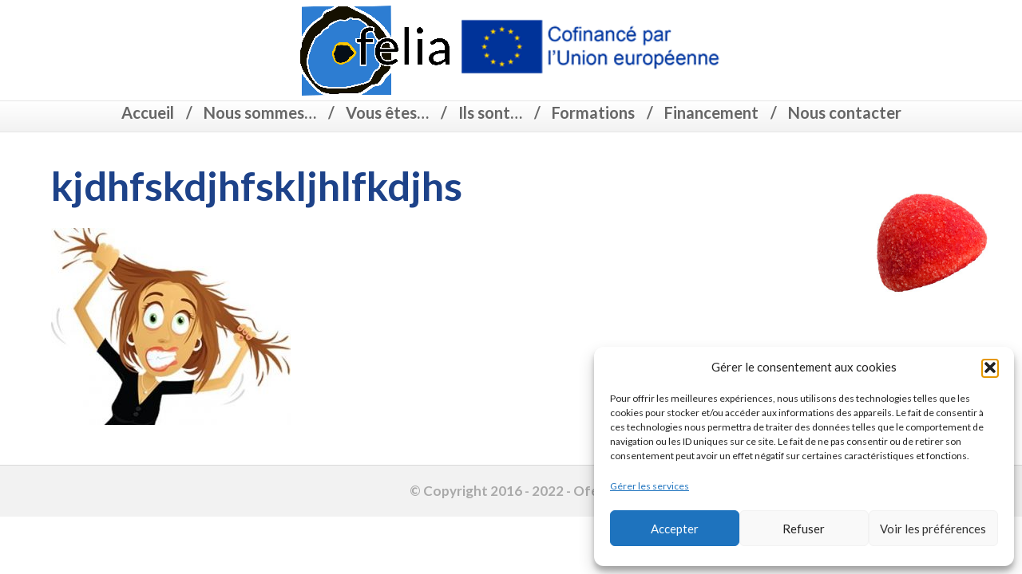

--- FILE ---
content_type: text/css
request_url: https://www.ofelia.fr/wp-content/themes/ofelia/style.css
body_size: 3799
content:
/*
Theme Name: Ofélia Thème
Theme URI: http://synergyweb.fr
Version: 1.0
Description: Thème personalisé pour Ofélia par SynergyWeb.
Author: SynergyDev / SynergyWeb
Author URI: http://synergyweb.fr
template: bb-theme
*/

/* Add your custom styles here... */

/*   GENERAL   */
/*   pour garder le site en boxed mais avec un footer et header en full */
/* body .fl-page{width:auto!important;max-width:100%!important;} */
.fl-page-header-container, .fl-page-footer-widgets-container{max-width: 100%;}

@media (min-width: 1200px) {
	body .fl-page{width:auto!important;max-width:100%!important;}
	.container{width: 1485px!important;max-width: 90%!important;margin:0 auto!important;}
  /*.fl-page .fl-page-content {width: 1485px;margin: 0px auto;}*/
  .page-id-2 .lien-article a{position: absolute;bottom: 30px;}
}
@media (min-width: 992px){
.fl-page-nav-right .fl-page-header-row {width: 100%;}
.fl-page-nav-right .fl-page-header-wrap{border:none;}
}
.case-shortcode-article, #case-actu{min-height: 460px;}
/*---------------------------*/
/*   COULEURS ET BOUTONS  */
.bleu{color:#6595c5;}
.violet{color:#7468b0;}
.vert{color:#bbbd3b;}
.orange{color:#fe7c25;}
.rouge{color:#e33d41;}
.fl-row-bg-none .fl-row-content-wrap a.bouton-bleu{background:#6595c5;}
.fl-row-bg-none .fl-row-content-wrap a.bouton-vert{background:#bbbd3b;}
.fl-row-bg-none .fl-row-content-wrap a.bouton-orange{background:#fe7c25;}
.fl-row-bg-none .fl-row-content-wrap a.bouton-violet{background:#7468b0;}
.fl-row-bg-none .fl-row-content-wrap a.bouton-rouge{background:#e33d41;}
.fl-row-content-wrap a.fl-button{border:none;border-radius: 0;}
.fl-row-content-wrap a.fl-button:hover{border:none;}
/*   MENU  */
#menu-menu-accueil-1 li:nth-last-child(n+2) a{padding-right:0px!important;}
#menu-menu-accueil-1 > li:not(.menu-item-53) > a:after{content:'/';padding-left:15px;}
/* pour elargir le menu de formation */
@media screen and (min-width:769px){
	.menu-item-455 ul.sub-menu{width:460px;}
}
@media screen and (min-width:992px){
	.col-md-4.col-sm-12.fl-page-header-logo-col, .fl-page-logo-wrap.col-md-3.col-sm-12{width:190px;padding-right: 0px;}
	.fl-page-nav-col.col-md-8.col-sm-12,.fl-page-fixed-nav-wrap.col-md-9.col-sm-12{width:100%;}
}
/*  supression de la marge des premiers titres   */
.fl-module-content .fl-rich-text h3:first-child, .fl-rich-text h2:first-child, .fl-rich-text h1:first-child{margin-top: 0;}
/*   FOOTER   */
.fl-page-footer-widgets{border:none;background:none;}
.fl-widget-title{font-size:25px;line-height: 1;}
.textwidget a, .textwidget p{font-size:17px;font-weight: 600;line-height: 25px;}
/*Le copyright*/
.fl-page-footer-text{font-size:17px;color:#a9a9a9;font-weight: 600;}
/*   HEADER des Pages Internes   */
#zone-titre-entete{position:absolute;top:50px;left:50px;}
html.fl-builder-edit #zone-titre-entete{position:relative;}
#zone-titre-entete h1{color:#fff;margin-top:0px;}
#zone-titre-entete:not(.titre-sans-bkg) h1:first-child{display:inline-block;background-color: #fec325;padding:10px 20px;}
/*   BREADCRUMB   */
.breadcrumbs.container{max-width: 100%!important;}
.breadcrumbs{background-color: #fe7c25;color: #fff;padding: 15px 15px 15px 70px;}
#breadcrumbs{margin:0;font-size:17px;line-height: 25px;}
#breadcrumbs a{color:#fff;}
/*   BANDE BKG EN BAS DU CONTENU   */
body:not(.home) .fl-row-fixed-width .fl-row-content-wrap{background: url(http://prototyp.fr/dev/ofelia/wp-content/uploads/2016/12/bande-bkg-ofelia.jpg) no-repeat left bottom;background-color: #f4f4f4;}
/*   LISTES   */
.liste-rouge{padding-left:0;list-style-type: none;}
.liste-rouge > li:before{content:">";color:#e33d41;margin-right: 5px;font-family:Patua One;font-weight:700;}
/*   LIEN DE PARTAGE   */
.share-post i.fa{font-size:30px;margin-right: 20px;}
.share-post a i.fa-facebook{color:#3B5998;}
.share-post a i.fa-twitter{color:#0084b4;}

/*##############   PAGES ##################*/
/*--------------   HOME  -----------------*/
/*.page-id-2 #case-actu{position: relative;}*/
.page-id-2 #case-actu .fl-col-content, .case-shortcode-article .fl-col-content{position: relative;}
.page-id-2 #case-actu .fl-col-content{padding-top:60px;padding-left: 60px;}
.page-id-2 #case-actu h1, .page-id-2 #case-actu a{color:#fe7c25;}
.page-id-2 #case-actu .lien-actus{font-family: 'playfair display regular';font-size:63px;line-height:1;position: absolute;bottom: 30px;}
.page-id-2 #case-actu a:hover{text-decoration: none;color:#fff;}
.page-id-2 #case-actu .fl-callout-text-wrap{position: absolute;bottom:6.52%;left:13.04%;color:#fe7c25;}
/*#case-actu .plus a{font-size:63px;color:#fff;font-family:'playfair display regular';}*/
/* slider stagiaire beaver */
#slider-accueil-stagiaires .fl-slide-bg-photo{max-width: 69.158249%;}

.fl-slide-content-wrap{background:#e33d41;}

/*   slider stagiaire  */
/* #slider_stagiaire{padding-left: 0;}
.stagiaire{list-style: none;background-color: #e53c3f;}
.stagiaire img{display: inline-block;width: 69%;}
.infos-stagiaire{display: inline-block;width: 300px;color:#fff;} */
#slider-accueil-stagiaires .fl-slide-content-wrap .fl-slide-content{padding:60px 80px 60px 0px;}
#slider-accueil-stagiaires .fl-content-slider-navigation .slider-next{right:30.8417508%;width: 320px;padding-left:40px;}
#case-actu .fl-callout-photo-above-title .fl-photo{margin-bottom: 0px;}

/*   zone plannings   */

.titre-vert .fl-callout-title-link{color:#bbbd3b;}
.titre-orange .fl-callout-title-link{color:#fe7c25;}
.titre-violet .fl-callout-title-link{color:#7469b2;}
/*   zone partenaires   */
#zone-partenaires p{font-size:17px;}
#zone-partenaires .fl-col{padding:0 20px;}
/*##################   EFFET DONNEES AFFICHEES AU HOVER   ####################*/
/*.dernier-article{display: inline-block;}*/
.titre-article{margin:0;}
.image-article img{height: auto;}
.page-id-2 .extrait-article,.page-id-2 .titre-article a{color:#fff;}
.page-id-2 .metas-article{padding:60px;font-size:17px;line-height: 25px;}
.page-id-2 .lien-article{margin-top: 20px;}
.page-id-2 .lien-article a{color:#fff;font-family: 'playfair display regular';font-size:63px;line-height:1;}
.page-id-2 .lien-article a:hover{text-decoration: none;}
#case-actu .plus a, #case-actu .fl-callout-cta-link {font-family:'playfair display regular';font-size: 63px;text-decoration:none;color:#fff;filter:alpha(opacity=0);-webkit-transition:all .2s ease-in-out;transition:all .2s ease-in-out;}
#case-actu .plus a:hover {color:#686868;}
/*a.info{color:#fff;}*/
/*.hovereffect {width:100%;height:100%;float:left;overflow:hidden;position:relative;cursor:default;}
.hovereffect .overlay {width:100%;height:100%;position:absolute;overflow:hidden;top:0;left:0;opacity:0;background-color:#fe7c25;-webkit-transition:all .4s ease-in-out;transition:all .4s ease-in-out}
.hovereffect img {display:block;position:relative;-webkit-transition:all .4s linear;transition:all .4s linear;}
.hovereffect h2 {color:#fff;position:relative;-webkit-transform:translatey(-100px);-ms-transform:translatey(-100px);transform:translatey(-100px);-webkit-transition:all .2s ease-in-out;transition:all .2s ease-in-out;}
.hovereffect a.info, #case-actu .plus a, #case-actu .fl-callout-cta-link {font-family:'playfair display regular';font-size: 63px;text-decoration:none;color:#fff;filter:alpha(opacity=0);-webkit-transition:all .2s ease-in-out;transition:all .2s ease-in-out;}
.hovereffect a.info:hover, #case-actu .plus a:hover {color:#686868;}
.hovereffect:hover img {-ms-transform:scale(1.2);-webkit-transform:scale(1.2);transform:scale(1.2);}
.hovereffect:hover .overlay {opacity:1;filter:alpha(opacity=100);}
.hovereffect:hover h2,.hovereffect:hover a.info {opacity:1;filter:alpha(opacity=100)	-ms-transform:translatey(0);-webkit-transform:translatey(0);transform:translatey(0);}
.hovereffect:hover a.info {-webkit-transition-delay:.2s;transition-delay:.2s;}*/
/*###############################################################################*/

/*----------------   PAGE FORMATIONS   ----------------------------------*/
a.fl-button.icone-dl{border-radius:10px;margin-top: 20px;}
a.fl-button.icone-dl:before{content:"\f019";font-family: fontawesome;margin-right: 10px;}
/*------------------------------------------------------------------------*/
/*----------------   PAGE CONTACT   ----------------------------------*/
#formulaire-page-contact #gform_fields_1{padding-left: 0;}
#formulaire-page-contact li{list-style: none;}
#formulaire-page-contact .gfield_label{display:none;}
#formulaire-page-contact .gfield{margin-bottom:30px;}
#formulaire-page-contact .gform_fields > li:nth-child(-n+2){width:48.5%;display:inline-block;}
#formulaire-page-contact #field_1_1{margin-right:2.87%;}
#formulaire-page-contact input[type="text"]{height: 54px;}
#formulaire-page-contact .gform_body input, #formulaire-page-contact .gform_body textarea{font-size:17px;border-color:#c1c1c1;color:#676767;}
#formulaire-page-contact ::-webkit-input-placeholder {color: #676767;}
#formulaire-page-contact :-moz-placeholder {/* Firefox 18- */color: #676767;}
#formulaire-page-contact ::-moz-placeholder {/* Firefox 19+ */color: #676767;}
#formulaire-page-contact :-ms-input-placeholder {color: #676767;}
#input_1_5{padding-left: 0;}
#choice_1_5_1{width: 20px;height: 20px;background: none;}
#label_1_5_1{vertical-align: bottom;}
/* Pour le bouton envoyer */
#formulaire-page-contact .gform_wrapper{position: relative;}
#formulaire-page-contact .gform_footer{display: inline-block;position: absolute;bottom: -15px;right: 0;}
#formulaire-page-contact #gform_submit_button_1{background:#6595c5;padding:17px 40px;font-size: 17px;border:none;}
/*------------------------------------------------------------------------*/
/*----------------   PAGE ACTUALITES   ----------------------------------*/
#page-actu .single-article{margin-bottom:50px;}
#page-actu .metas-article{padding:0px 60px;}
#page-actu .image-article{max-width: 40%;}
#page-actu .lien-article{margin-top: 20px;}
/*------------------------------------------------------------------------*/

/*#################   RESPONSIVE   #####################################*/
@media (max-width:1400px){
	.hovereffect:hover .lien-article{display: none;}
}

@media screen and (max-width: 1200px){
	/*Accueil*/
	#zone-vide{display:none;}
	#titre-zone-plannings{width: 50%!important;}
	#zone-centrale-plannings{width: 50%!important;}
	#zone-centrale-plannings .fl-callout-photo-left .fl-callout-photo{width:10%;}
	/* header de page */
	#zone-titre-entete h1{font-size:40px;}
	.page-id-2 .titre-article{line-height: 1.1;}
	.page-id-2 .metas-article, .page-id-2 #case-actu .fl-col-content{padding:30px;overflow: hidden;}
	/*.page-id-2 #case-actu .fl-col-content, .case-shortcode-article .fl-col-content{position: relative;}*/
	/*.hovereffect:hover .lien-article{display: none;}*/
}

@media screen and (max-width:1280px){
	#slider-accueil-stagiaires h2.fl-slide-title{font-size: 30px;line-height:1.2;margin-bottom: 30px!important; }
	#slider-accueil-stagiaires .fl-slide-content-wrap .fl-slide-content{padding:40px 40px 40px 0px;margin-left: 40px;}
	.page-id-2 #case-actu .fl-callout-title-link{font-size: 40px;}
}

@media screen and (min-width: 769px) and (max-width: 930px){
	#slider-accueil-stagiaires .fl-slide-content-wrap{width:40%;}
	#slider-accueil-stagiaires .fl-slide-bg-photo{width: 60%;}
	#slider-accueil-stagiaires .fl-content-slider-navigation .slider-next{right: 40%;}
	#slider-accueil-stagiaires .fl-slide-text a{line-height: 0.5;}
	.page-id-2 #case-actu .fl-callout-text-wrap, .lien-article{bottom:2%;left:13%;}
}

@media screen and (min-width:769px){
	.fl-page-nav .navbar-nav > li > a {padding:0px 10px 10px;}
	#header-accueil .fl-row-content-wrap{padding-top:20px;padding-bottom: 0px;}
	.breadcrumbs.container{width: 100%;}
#slider-accueil-stagiaires .bx-viewport{max-height: 681px;}
#slider-accueil-stagiaires .fl-slide-title{line-height: 1.3;margin-bottom:50px!important;}
#slider-accueil-stagiaires .fl-slide-cta-link{font-family: 'Playfair Display';font-size: 63px;}
#slider-accueil-stagiaires .fl-slide-cta-link:hover{text-decoration: none;}

	#slider-accueil-stagiaires .fl-content-slider-navigation a{bottom: -300px;background: rgb(254, 124, 37) none repeat scroll 0% 0%;padding: 15px 55px 20px;}
#slider-accueil-stagiaires .fl-content-slider-navigation .slider-prev{left:0px;}
#slider-accueil-stagiaires .fl-content-slider-navigation .slider-prev .fl-content-slider-svg-container:after{content:"<";font-family: 'Patua One';font-size:25px;color:#fff;}

#slider-accueil-stagiaires .fl-content-slider-navigation a:hover{text-decoration: none;}
#slider-accueil-stagiaires .fl-content-slider-navigation .slider-next .fl-content-slider-svg-container{width:100%;}
#slider-accueil-stagiaires .fl-content-slider-navigation .slider-next .fl-content-slider-svg-container:after{content:"Stagiaire suivant >";font-size:25px;color:#fff;font-family: 'Patua One';}
#slider-accueil-stagiaires .fl-content-slider-navigation svg{display:none;}
.zone-plannings .fl-callout-photo{padding-right: 15px;}
.zone-plannings .fl-callout-photo .fl-photo{text-align: right;}
}
@media screen and (max-width:768px){
	#header-accueil h1{font-size:35px;}
	#header-accueil h2{font-size: 25px;}
	#slider-accueil-stagiaires .fl-content-slider-navigation .slider-next{right:inherit;width:inherit;padding-left:inherit; }
	.zone-plannings .fl-callout-content{text-align:center;}
	#zone-centrale-plannings .fl-callout-photo-left .fl-callout-photo{width:100%;}
	#slider-accueil-stagiaires .fl-slide-cta-link{font-family: 'Playfair Display';font-size: 50px!important;}
	#slider-accueil-stagiaires .fl-slide-cta-link:hover{text-decoration: none;}
	#slider-accueil-stagiaires .fl-slide-text h3{font-size:24px!important;}
	#zone-titre-entete{position:absolute;top:20px;left:50px;}
	#zone-titre-entete h1{font-size: 30px;margin-bottom: 0;}
	.fl-row-bg-none:not(#zone-entete-page) .fl-row-content-wrap, .fl-row-bg-color:not(#zone-entete-page) .fl-row-content-wrap{padding-left:30px!important;padding-right:30px!important;}
	.fl-builder-content #zone-slider-accueil .fl-row-content-wrap{padding-left:0px!important;padding-right:0px!important;}
	.fl-row-bg-none:not(#zone-entete-page) .fl-row-content-wrap .fl-col{max-width: 100%;}
	.fl-photo-align-right{text-align: center;margin-bottom: 20px;margin-top: 20px;}
	#zone-titre-entete{position:inherit!important;padding: 20px;background-size: cover;}
    #zone-entete-page .fl-module-photo{display:none;}
    .image-article img{margin:0 auto;}
    .page-id-2 #case-actu .fl-callout-title-link{left:30%;}
    .page-id-2 #case-actu .fl-callout-text-wrap, .page-id-2 .lien-article{left:23%;}
    .hovereffect:hover .lien-article{display: block;}
    .page-id-2 .titre-article{line-height: 1.4;}
	.page-id-2 .metas-article, .page-id-2 #case-actu .fl-col-content{padding:60px;}
	.fl-col-small{max-width: 100%;}
	img.alignright, img.alignleft{float:none;margin:20px auto;}
	.fl-photo{text-align: center!important;margin:20px auto;}
	#zone-partenaires .fl-rich-text{text-align: center;}

}

@media screen and (max-width: 480px){
	#header-accueil h1{font-size: 30px;}
	#header-accueil h2{font-size: 26px;}
	#header-accueil br{display:none;}
	#zone-titre-entete h1{font-size: 28px;background:none!important;padding:0!important;}
	.fl-rich-text h3{font-size:22px;}
	.fl-rich-text h2{font-size:24px;}
	.fl-rich-text h1{font-size:28px;}
	.page-id-2 .titre-article{line-height: 1;}
	.page-id-2 #case-actu h1{font-size: 35px;}
	.page-id-41 br{display:none;}
	#formulaire-page-contact .gform_fields > li{width:100%!important;}
	#formulaire-page-contact .gform_footer{position: inherit;}
}
